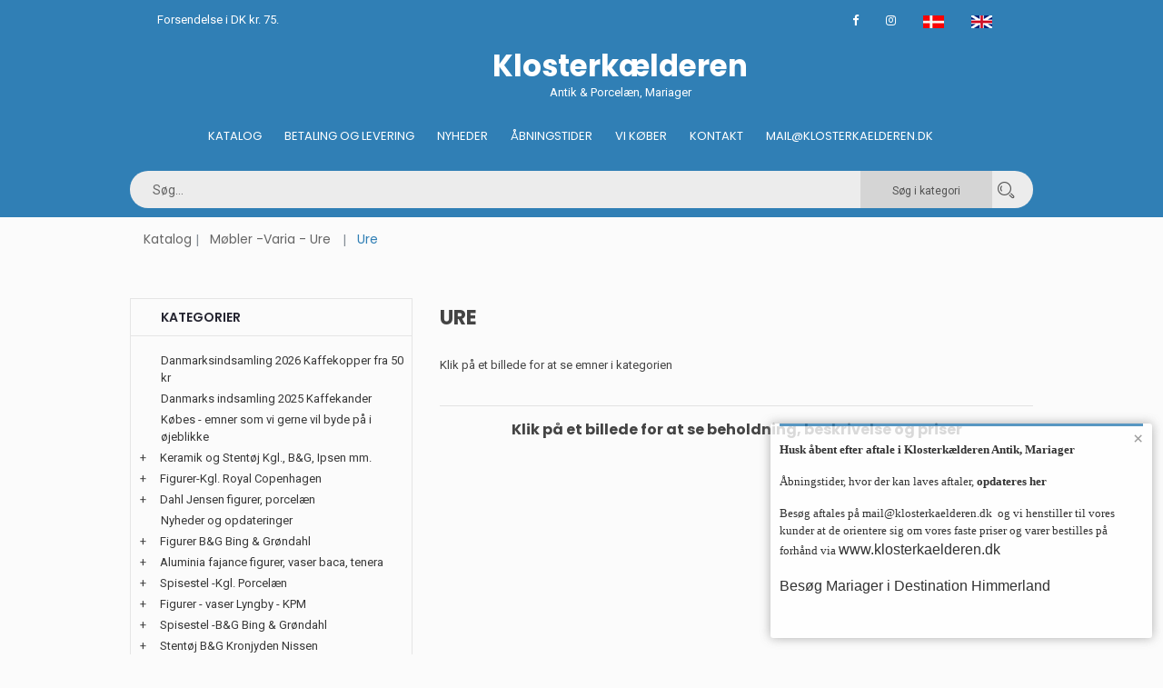

--- FILE ---
content_type: text/html
request_url: https://jamerantik.dk/katindex.asp?kukat=2381
body_size: 66017
content:

<!doctype html>
<html class="no-js" lang="da">
    <head>
        <meta charset="iso-8859-1">
        <meta http-equiv="x-ua-compatible" content="ie=edge">
        <title>Klosterkælderen Antik & Porcelæn, Mariager - Møbler -Varia - Ure => Ure</title>
		<meta http-equiv="content-language" content="da">
		<meta name="title" content="Ure">
		<meta name="description" content="Ure">
		<meta name="keywords" content="Spisestel-kgl. Porcelæn, Aluminia Figurer, Vaser, Kgl. Porcelæn, skåle, Smykker, Sølv Bestik og Korpus, Bing & Grøndahl, Sølvplet og Stålbestik, Juleting & sager, Varia, Porcelæn, antik">
        <meta name="viewport" content="width=device-width, initial-scale=1">
		<meta name="format-detection" content="telephone=no">
        <!-- Favicon -->
        <link rel="shortcut icon" type="image/x-icon" href="assets/img/favicon.png">	
		 <!-- Facebook Open Graph -->		
		
		<meta property="og:title" content="Klosterkælderen Antik & Porcelæn, Mariager - Møbler -Varia - Ure => Ure" />
		<meta property="og:description" content="Ure" />
		<meta property="og:type" content="website" />
		<meta property="og:image:width" content="729" />
		<meta property="og:image:height" content="383" />
		<meta property="og:image"  content="https://www.antikvitet.net/klosterkaelderen/assets/img/kloster.jpg">
		<meta property="og:url" content="https://jamerantik.dk/katindex.asp?kukat=2381">			
				
		<!-- all css here -->
        <link rel="stylesheet" href="assets/css/bootstrap.min.css">
        <link rel="stylesheet" href="assets/css/owl.carousel.min.css">
        <link rel="stylesheet" href="assets/css/font-awesome.min.css">
        <link rel="stylesheet" href="assets/css/ie7.css">
        <link rel="stylesheet" href="assets/css/meanmenu.css">
        <link rel="stylesheet" href="assets/css/animate.css">
        <link rel="stylesheet" href="assets/css/bundle.css">
        <link rel="stylesheet" href="assets/css/style.css">
		<link rel="stylesheet" href="assets/css/kurvstyle.css">
        <link rel="stylesheet" href="assets/css/responsive.css">	
        <script src="assets/js/vendor/modernizr-3.5.0.min.js"></script>
		
<!-- Global site tag (gtag.js) - Google Analytics -->
<script async src="https://www.googletagmanager.com/gtag/js?id=UA-153585458-1"></script>
<script>
  window.dataLayer = window.dataLayer || [];
  function gtag(){dataLayer.push(arguments);}
  gtag('js', new Date());

  gtag('config', 'UA-153585458-1');
</script>


    </head>
    <body>
        <!--[if lte IE 9]>
            <p class="browserupgrade">You are using an <strong>outdated</strong> browser. Please <a href="https://browsehappy.com/">upgrade your browser</a> to improve your experience and security.</p>
        <![endif]-->
	    
        <!-- Header Area Start -->
        <header class="header-two-area">
		   <div class="container">
                <div class="header-top pl-30 pr-30">
                    <div class="row">
                        <div class="col-md-4">
                            <span class="welcome-text">Forsendelse i DK kr. 75.</span>
                        </div>
                        <div class="col-md-8">
                            <div class="header-top-links">
                                <div class="account-wishlist">
								<a target="_blank" href="https://www.facebook.com/klosterkaelderen" target="_blank"><i class="fa fa-facebook"></i></a>
								<a target="_blank" href="https://www.instagram.com/klosterkaelderen.dk/"><i class="fa fa-instagram"></i></a>	
								<a href="/katindex.asp?sprog=45&amp;kukat=2381"><img src="assets/img/icon/dk.jpg" alt="Dansk"></a>
								<a href="/katindex.asp?language=44&amp;kukat=2381"><img src="assets/img/icon/uk.png" alt="English"></a>
                                </div>
                            </div>
                        </div>
                    </div>
                </div>
            </div>
		
            <div class="container mobile-container">
                <div class="row">
                    <div class="col-lg-4 col-md-5  display-none">	

                    </div> 
					<div class="col-lg-5 col-md-5 pt-10 pb-10 light-text">		
						   <center> <a href="default.asp"><h1>Klosterkælderen</h1></a>
						   Antik & Porcelæn, Mariager</center>
					</div>	
					   <div class="col-lg-4 col-md-5  display-none ">			
                     
                    </div> 
					
					 <!-- Menu start - desktop view -->
					<div class="col-lg-12 col-md-3 d-none d-md-block d-lg-block d-xl-block ">
                        <div class="main-menu display-none ">
                           <nav class="navbar navbar-center" >
                                <ul>
                                    <li><a href="default.asp">Katalog</a></li>
									<li><a href="kobonline.asp">Betaling og Levering</a></li>
									<li><a href="nyheder.asp?kukat=9659">Nyheder</a></li>
									<li><a href="besog.asp">Åbningstider</a></li>
									<li><a href="vikober.asp?kukat=5978">Vi køber</a></li>
                                    <li><a title="Kontakt" href="kontakt.asp">Kontakt</a></li>
									<li><a href="mailto:mail@klosterkaelderen.dk">Mail@klosterkaelderen.dk</a></li>
                                </ul>
                            </nav>
                        </div>
                    </div>
					
					 <!-- Menu start - desktop view ved scroll -->
					<div class="header-two-area col-lg-12 header-sticky">
					<div class="container mobile-container">
					<div class="row">
						<div class="col-lg-12 searchpadding">
							<form action="sog.asp" method="get" class="header-search smallersearch">								
								
								<input type=hidden name=kukat value="2381">
								<input type="search" name="T2" value="" placeholder="Søg...">
								<button class="cat_search_button" type=submit value="Search in category"> Søg i kategori</button>
								<button type=submit value="Search in all"  name="searchall"><i class="icon icon-Search"></i></button>
											
														
							  </form>
								 <!--collapse menu -->												
					
					<nav class="navbar navbar-light header-sticky-show">
						<!-- Collapse button -->
						<button class="navbar-toggler toggler-example d-none d-lg-block" type="button" data-toggle="collapse" data-target="#navbarSupportedContent1" aria-controls="navbarSupportedContent1"
							aria-expanded="false" aria-label="Toggle navigation"><span class="dark-blue-text"><i class="fa fa-bars fa-1x"></i></span></button>

						<!-- Collapsible content -->
						<div class="collapse navbar-collapse" id="navbarSupportedContent1">

							<!-- Links -->
							<ul class="navbar-nav mr-auto">
								<li class="nav-item active">
									<a class="nav-link" title="Katalog" href="default.asp">Katalog <span class="sr-only">(current)</span></a>
								</li>											
								<li class="nav-item">
									<a class="nav-link" title="Køb online" href="kobonline.asp">Betaling og Levering</a>
								</li>
								<li class="nav-item">
									<a class="nav-link" title="Nyheder" href="nyheder.asp?kukat=9659">Nyheder</a>
								</li>
								<li class="nav-item">
									<a class="nav-link" title="Besøg Klosterkælderen" href="besog.asp">Besøg Klosterkælderen</a>
								</li>
								<li class="nav-item">
									<a class="nav-link" title="Vi køber" href="vikober.asp?kukat=5978">Vi køber</a>
								</li>
								<li class="nav-item">
									<a class="nav-link" title="Kontakt" href="kontakt.asp">Kontakt</a>
								</li>
								<li class="nav-item">
									<a href="mailto:mail@klosterkaelderen.dk">Mail@klosterkaelderen.dk</a>
								</li>
							</ul>
							<!-- Links -->		
						</div>
						<!-- Collapsible content -->
					</nav>
					<!--/.Navbar-->										 
								</div>	
							</div>
						</div>
					</div>					
			</div>

                <!-- Mobil Menu Start -->
                <div class="mobile-menu-area row">
                    <div class="mobile-menu">
                        <nav id="mobile-menu-active">
                            <ul class="menu-overflow">
                                <li><a title="Katalog" href="default.asp">Katalog</a></li>
								<li><a title="Køb online" href="kobonline.asp">Betaling og Levering</a></li>
								<li><a title="nyheder" href="nyheder.asp?kukat=9659">Nyheder</a></li>                              
								 <li><a title="Besøg Klosterkælderen" href="besog.asp">Åbningstider</a></li>
								 <li><a title="vikober" href="vikober.asp?kukat=5978">Vi køber</a></li>
                                 <li><a title="Kontakt" href="kontakt.asp">Kontakt</a></li>
								 <li><a href="mailto:mail@klosterkaelderen.dk">Mail@klosterkaelderen.dk</a></li>
                            </ul>
                        </nav>							
                    </div>
                </div>
                <!-- Mobil Menu End -->
            </div>
        </header>
        <!-- Header Area Start -->		
        <!-- Breadcrumb Area Start -->
		<div class="container">
			<div class="breadcrumb-area bg-dark">
				<div class="container">
					<nav aria-label="breadcrumb">
						<ul class="breadcrumb">						
							<li class="breadcrumb-item"><a href="default.asp">Katalog</a></li>
								<li class="breadcrumb-item"><a href="katindex.asp?kukat=2509">Møbler -Varia - Ure</a></li>  
							<li class="breadcrumb-item active" aria-current="page">Ure</li>
						</ul>
					</nav>
				</div>
			</div>
		</div>
        <!-- Breadcrumb Area End -->
        <!-- Shop Area Start -->
        <div class="shop-area pt-40">
            <div class="container">
                <div class="row">
                    <div class="order-xl-2 order-lg-2 col-xl-8 col-lg-8">                      
                        <h1 class="page-title">Ure</h1>  
						Klik på et billede for at se emner i kategorien<br><br>
                        <div class="ht-product-shop tab-content">
                            <div class="tab-pane active show fade text-center" id="grid" role="tabpanel">							
<div class="row">		



</div><hr>
<h3 class="page-title">Klik på et billede for at se beholdning, beskrivelse og priser</h3><br>
<div class="row">
								
                                </div>
                            </div>
                            <div class="tab-pane fade" id="list" role="tabpanel">
							
							
                               
                            </div>
                        </div>     
						
                    </div>
					
					
                    <div class="col-xl-4 col-lg-4">
                        <div class="sidebar-widget widget-style-1" id="widget-parent">
                            <h4>Kategorier</h4>                                                   
                                <div id="category">
                                    <ul><li class='accordion'><a href='katindex.asp?kukat=8881'>Danmarksindsamling 2026 Kaffekopper fra 50 kr</a></li>
</ul><ul><li class='accordion'><a href='katindex.asp?kukat=12912'>Danmarks indsamling 2025 Kaffekander</a></li>
</ul><ul><li class='accordion'><a href='katindex.asp?kukat=5978'>Købes - emner som vi gerne vil byde på i øjeblikke</a></li>
</ul><ul><li class='accordion'><span class='udvid'>+</span><a href='katindex.asp?kukat=2353'>Keramik og Stentøj Kgl., B&G, Ipsen mm.</a></li>
	<ul class='panelmenu'>	<li class='accordion'><a href='katindex.asp?kukat=8940'>Agnethe Jørgensen B&G</a></li>
 		<li class='accordion'><a href='katindex.asp?kukat=4962'>Arne Ingdam IJ Keramik og Stentøj</a></li>
 		<li class='accordion'><a href='katindex.asp?kukat=8475'>B&G Karl Otto Johansen</a></li>
 		<li class='accordion'><a href='katindex.asp?kukat=11545'>B&G Sten Lykke Madsen</a></li>
 		<li class='accordion'><a href='katindex.asp?kukat=2354'>B&G Stentøj og Keramik Design</a></li>
 		<li class='accordion'><a href='katindex.asp?kukat=5707'>B&G, DJ Royal Copenhagen Copenhagen Craquelé</a></li>
 		<li class='accordion'><a href='katindex.asp?kukat=5669'>Bjørn Wiinblad Nymølle - Rosenthal</a></li>
 		<li class='accordion'><a href='katindex.asp?kukat=7674'>Blanc de Chine Royal Copenhagen & B&G</a></li>
 		<li class='accordion'><a href='katindex.asp?kukat=6430'>Conny Walther Keramik</a></li>
 		<li class='accordion'><a href='katindex.asp?kukat=9384'>Gustavsberg Sverige Keramik</a></li>
 		<li class='accordion'><a href='katindex.asp?kukat=4342'>Ipsens Enke</a></li>
 		<li class='accordion'><a href='katindex.asp?kukat=5291'>Johannes Hedegaard & Helge Christoffersen</a></li>
 		<li class='accordion'><a href='katindex.asp?kukat=2357'>Kgl. Stentøj og Keramik Royal Copenhagen</a></li>
 		<li class='accordion'><a href='katindex.asp?kukat=6443'>Kgl. Stentøjsfigurer</a></li>
 		<li class='accordion'><a href='katindex.asp?kukat=8023'>Knabstrup keramik</a></li>
 		<li class='accordion'><a href='katindex.asp?kukat=6562'>Knud Basse Figurer</a></li>
 		<li class='accordion'><a href='katindex.asp?kukat=5703'>L. Hjorth Keramik Bornholm</a></li>
 		<li class='accordion'><a href='katindex.asp?kukat=8631'>Mat Porcelæn Aluminia</a></li>
 		<li class='accordion'><a href='katindex.asp?kukat=2384'>Skandinavisk Keramik</a></li>
 		<li class='accordion'><a href='katindex.asp?kukat=6559'>Søholm Bornholmsk Keramik</a></li>
 		<li class='accordion'><a href='katindex.asp?kukat=2998'>X Ej på lager Skandinavisk keramik og stentøj</a></li>
 		<li class='accordion'><a href='katindex.asp?kukat=12365'>Michael Andersen, Bornholm M.A.& S</a></li>
	</ul></ul><ul><li class='accordion'><span class='udvid'>+</span><a href='katindex.asp?kukat=2334'>Figurer-Kgl. Royal Copenhagen</a></li>
	<ul class='panelmenu'>	<li class='accordion'><a href='katindex.asp?kukat=6461'>Børnefigurer Kgl. Porcelæn</a></li>
 		<li class='accordion'><a href='katindex.asp?kukat=2331'>Royal Copenhagen Kgl. Figurer</a></li>
 		<li class='accordion'><a href='katindex.asp?kukat=3513'>Kongelige dyrefigurer</a></li>
 		<li class='accordion'><a href='katindex.asp?kukat=3539'>Kgl. Overglasur figurer Juliane Marie</a></li>
 		<li class='accordion'><a href='katindex.asp?kukat=4433'>Kongelige fuglefigurer Royal Copenhagen</a></li>
 		<li class='accordion'><a href='katindex.asp?kukat=4434'>Kgl. Hundefigurer fra Royal Copenhagen</a></li>
 		<li class='accordion'><a href='katindex.asp?kukat=4454'>Faune fra Royal Copenhagen</a></li>
 		<li class='accordion'><a href='katindex.asp?kukat=4742'>Figurer af Christian Thomsen</a></li>
 		<li class='accordion'><a href='katindex.asp?kukat=6459'>Kattefigurer Porcelæn & Stentøj</a></li>
 		<li class='accordion'><a href='katindex.asp?kukat=6460'>Kgl. Bjørne og Isbjørne</a></li>
 		<li class='accordion'><a href='katindex.asp?kukat=6257'>Aluminia Børnehjælpsfigurer</a></li>
 		<li class='accordion'><a href='katindex.asp?kukat=6443'>Kgl. Stentøjsfigurer</a></li>
 		<li class='accordion'><a href='katindex.asp?kukat=2348'>Aluminia Fajance Figurer</a></li>
 		<li class='accordion'><a href='katindex.asp?kukat=6462'>Georg Thylstrup og Bode Willumsen</a></li>
 		<li class='accordion'><a href='katindex.asp?kukat=6571'>Fisk og havdyr Royal Copenhagen</a></li>
 		<li class='accordion'><a href='katindex.asp?kukat=6755'>Årsfigurer: Vinter, Snemænd, Juletræer mm</a></li>
 		<li class='accordion'><a href='katindex.asp?kukat=2427'>Ej på lager Kgl. figurer - Bliv skrevet op</a></li>
 		<li class='accordion'><a href='katindex.asp?kukat=7552'>Thorvaldsen Biscuit B&G og Kgl. Ipsen mm</a></li>
 		<li class='accordion'><a href='katindex.asp?kukat=12053'>Pia Langelund Royal Copenhagen</a></li>
	</ul></ul><ul><li class='accordion'><span class='udvid'>+</span><a href='katindex.asp?kukat=3537'>Dahl Jensen figurer, porcelæn</a></li>
	<ul class='panelmenu'>	<li class='accordion'><a href='katindex.asp?kukat=2333'>Dahl Jensen Figurer</a></li>
 		<li class='accordion'><a href='katindex.asp?kukat=5448'>Dahl Jensen dyrefigurer</a></li>
 		<li class='accordion'><a href='katindex.asp?kukat=5449'>Dahl Jensen Fuglefigurer</a></li>
 		<li class='accordion'><a href='katindex.asp?kukat=5450'>Dahl Jensen Hundefigurer</a></li>
 		<li class='accordion'><a href='katindex.asp?kukat=3016'>Ej på lager Dahl Jensen Figurer - bliv skrevet op!</a></li>
 		<li class='accordion'><a href='katindex.asp?kukat=6572'>Fisk og havdyr Dahl Jensen</a></li>
	</ul></ul><ul><li class='accordion'><a href='katindex.asp?kukat=9659'>Nyheder og opdateringer</a></li>
</ul><ul><li class='accordion'><span class='udvid'>+</span><a href='katindex.asp?kukat=3538'>Figurer B&G Bing & Grøndahl</a></li>
	<ul class='panelmenu'>	<li class='accordion'><a href='katindex.asp?kukat=5458'>B&G Børnefigurer</a></li>
 		<li class='accordion'><a href='katindex.asp?kukat=2332'>Bing og Grøndahl B&G Figurer</a></li>
 		<li class='accordion'><a href='katindex.asp?kukat=3536'>B&G Dyrefigurer Bing & Grøndahl</a></li>
 		<li class='accordion'><a href='katindex.asp?kukat=3543'>B&G Overglasur figurer</a></li>
 		<li class='accordion'><a href='katindex.asp?kukat=4423'>Bing & Grøndahl Fuglefigurer</a></li>
 		<li class='accordion'><a href='katindex.asp?kukat=5188'>Håndværkerfigurer, professionsfigurer</a></li>
 		<li class='accordion'><a href='katindex.asp?kukat=5460'>B&G Hundefigurer</a></li>
 		<li class='accordion'><a href='katindex.asp?kukat=5459'>B&G Hvide figurer Blanc De Chine</a></li>
 		<li class='accordion'><a href='katindex.asp?kukat=6570'>Fiske- og havdyr B&G</a></li>
 		<li class='accordion'><a href='katindex.asp?kukat=7575'>B&G Armand Peterson Mat porcelæn</a></li>
 		<li class='accordion'><a href='katindex.asp?kukat=3020'>Ej på lager B&G figurer - bliv skrevet op !</a></li>
 		<li class='accordion'><a href='katindex.asp?kukat=8475'>B&G Karl Otto Johansen</a></li>
 		<li class='accordion'><a href='katindex.asp?kukat=9316'>Victor, Victoria og Theo Årsfigurer B&G</a></li>
 		<li class='accordion'><a href='katindex.asp?kukat=7552'>Thorvaldsen Biscuit B&G og Kgl. Ipsen mm</a></li>
 		<li class='accordion'><a href='katindex.asp?kukat=6459'>Kattefigurer Porcelæn & Stentøj</a></li>
	</ul></ul><ul><li class='accordion'><span class='udvid'>+</span><a href='katindex.asp?kukat=5805'>Aluminia fajance figurer, vaser baca, tenera</a></li>
	<ul class='panelmenu'>	<li class='accordion'><a href='katindex.asp?kukat=6257'>Aluminia Børnehjælpsfigurer</a></li>
 		<li class='accordion'><a href='katindex.asp?kukat=2348'>Aluminia Fajance Figurer</a></li>
 		<li class='accordion'><a href='katindex.asp?kukat=4383'>Aluminia Kunstfajance BACA</a></li>
 		<li class='accordion'><a href='katindex.asp?kukat=4382'>Aluminia Kunstfajance TENERA</a></li>
 		<li class='accordion'><a href='katindex.asp?kukat=5292'>Aluminia Marselis, Solbjerg og Bremerholm</a></li>
 		<li class='accordion'><a href='katindex.asp?kukat=3291'>Aluminia platter,  juleplatter og relieffer</a></li>
 		<li class='accordion'><a href='katindex.asp?kukat=6338'>Columbine Aluminia</a></li>
 		<li class='accordion'><a href='katindex.asp?kukat=7325'>Diana Nils Thorsson</a></li>
 		<li class='accordion'><a href='katindex.asp?kukat=8631'>Mat Porcelæn Aluminia</a></li>
 		<li class='accordion'><a href='katindex.asp?kukat=8499'>Weiss - Malmer  Trina - Siena</a></li>
 		<li class='accordion'><a href='katindex.asp?kukat=5806'>X Ej på lager Aluminia Fajance</a></li>
 		<li class='accordion'><a href='katindex.asp?kukat=10562'>Små & Store Årskrus Fajance</a></li>
 		<li class='accordion'><a href='katindex.asp?kukat=6659'>Aluminia Børnehjælpsdags platter</a></li>
 		<li class='accordion'><a href='katindex.asp?kukat=11946'>Celeste - Ellen Malmer</a></li>
	</ul></ul><ul><li class='accordion'><span class='udvid'>+</span><a href='katindex.asp?kukat=2335'>Spisestel -Kgl. Porcelæn</a></li>
	<ul class='panelmenu'>	<li class='accordion'><a href='katindex.asp?kukat=9056'>Art Nouveau Royal Copenhagen stel</a></li>
 		<li class='accordion'><a href='katindex.asp?kukat=2343'>Blå Blomst Flettet dek. nr. 10</a></li>
 		<li class='accordion'><a href='katindex.asp?kukat=2342'>Blå Blomst Kantet dek. nr 10</a></li>
 		<li class='accordion'><a href='katindex.asp?kukat=2341'>Blå Blomst Svejfet dek. nr 10</a></li>
 		<li class='accordion'><a href='katindex.asp?kukat=8302'>Blå Blomsterranke #2517 Royal Copenhagen</a></li>
 		<li class='accordion'><a href='katindex.asp?kukat=5285'>Blå Buket  #45 Royal Copenhagen</a></li>
 		<li class='accordion'><a href='katindex.asp?kukat=5714'>Blå Fasan Fajance Royal Copenhagen</a></li>
 		<li class='accordion'><a href='katindex.asp?kukat=5289'>Blåkant - 4 All Seasons, Grethe Meyer</a></li>
 		<li class='accordion'><a href='katindex.asp?kukat=8880'>Broager #1236 Royal Copenhagen</a></li>
 		<li class='accordion'><a href='katindex.asp?kukat=6561'>Capella Gertrud Vasegaard</a></li>
 		<li class='accordion'><a href='katindex.asp?kukat=2351'>Dagmar 988 Kgl. Spise- og kaffestel</a></li>
 		<li class='accordion'><a href='katindex.asp?kukat=5284'>Domino, Brun Royal Copenhagen</a></li>
 		<li class='accordion'><a href='katindex.asp?kukat=9749'>Domino, Hvid Royal Copenhagen</a></li>
 		<li class='accordion'><a href='katindex.asp?kukat=8414'>Elements Blå og Multifarvet Royal Copenhagen</a></li>
 		<li class='accordion'><a href='katindex.asp?kukat=5819'>Ermelund 790 Kgl. Spise- og kaffestel</a></li>
 		<li class='accordion'><a href='katindex.asp?kukat=5283'>Fairytale - Eventyr - grå og terracotta Kgl.</a></li>
 		<li class='accordion'><a href='katindex.asp?kukat=11534'>Fensmark 1010 Kgl. Porcelæn</a></li>
 		<li class='accordion'><a href='katindex.asp?kukat=5813'>Fiskeservice B&G og Kgl.</a></li>
 		<li class='accordion'><a href='katindex.asp?kukat=2350'>Flora Danica dek. nr  20 Royal Copenhagen</a></li>
 		<li class='accordion'><a href='katindex.asp?kukat=2429'>Frijsenborg 910 Kgl. Spise- og Kaffestel</a></li>
 		<li class='accordion'><a href='katindex.asp?kukat=2405'>Gemina Gertrud Vasegaard</a></li>
 		<li class='accordion'><a href='katindex.asp?kukat=6003'>Gemma - Gertrud Vasegaard</a></li>
 		<li class='accordion'><a href='katindex.asp?kukat=6790'>Georgiana Kgl. Riflet stel</a></li>
 		<li class='accordion'><a href='katindex.asp?kukat=6451'>Golden Summer Kgl. Gylden Sommer</a></li>
 		<li class='accordion'><a href='katindex.asp?kukat=8633'>Grøn Melodi #1513 (Kgl.)</a></li>
 		<li class='accordion'><a href='katindex.asp?kukat=8943'>Guldhornene Royal Copenhagen Thorkild Olsen</a></li>
 		<li class='accordion'><a href='katindex.asp?kukat=7570'>Guldkurv 595 Royal Copenhagen</a></li>
 		<li class='accordion'><a href='katindex.asp?kukat=2430'>Henriette - Strøblomst Kgl. Stel. nr 444 448</a></li>
 		<li class='accordion'><a href='katindex.asp?kukat=7560'>Hjertegræs #884 Royal Copenhagen</a></li>
 		<li class='accordion'><a href='katindex.asp?kukat=6122'>Hvedekorn - Thorkild Olsen</a></li>
 		<li class='accordion'><a href='katindex.asp?kukat=11784'>Hvid Riflet</a></li>
 		<li class='accordion'><a href='katindex.asp?kukat=10997'>Hvid Vild Rose Royal Copenhagen</a></li>
 		<li class='accordion'><a href='katindex.asp?kukat=6004'>Hvidpot, Grethe Meyer</a></li>
 		<li class='accordion'><a href='katindex.asp?kukat=5856'>Ildpot Grethe Meyer Design</a></li>
 		<li class='accordion'><a href='katindex.asp?kukat=6361'>Indigo</a></li>
 		<li class='accordion'><a href='katindex.asp?kukat=6560'>Juliane Marie Blå Blomst</a></li>
 		<li class='accordion'><a href='katindex.asp?kukat=11055'>Jægersborg 792 Kgl.</a></li>
 		<li class='accordion'><a href='katindex.asp?kukat=5287'>Konkylie ARJE GRIEJST -Triton Kgl. Spisestel</a></li>
 		<li class='accordion'><a href='katindex.asp?kukat=5288'>Liselund (Diana Holstein) Kgl. Spise- og kaffestel</a></li>
 		<li class='accordion'><a href='katindex.asp?kukat=5817'>Liselund (Gl) #947 Kløverblomst med guld (Creme)</a></li>
 		<li class='accordion'><a href='katindex.asp?kukat=6847'>Magnolia - Grå - Royal Copenhagen</a></li>
 		<li class='accordion'><a href='katindex.asp?kukat=6778'>Magnolia Classic og Hvid</a></li>
 		<li class='accordion'><a href='katindex.asp?kukat=5742'>Magnolia, Blå Kgl. Spise- og kaffestel</a></li>
 		<li class='accordion'><a href='katindex.asp?kukat=8141'>Mega Musselmalet Royal Copenhagen,</a></li>
 		<li class='accordion'><a href='katindex.asp?kukat=8028'>Musica Monica Ritterband Royal Copenhagen</a></li>
 		<li class='accordion'><a href='katindex.asp?kukat=2385'>Musselmalet Alm Riflet dek. nr. 1</a></li>
 		<li class='accordion'><a href='katindex.asp?kukat=2386'>Musselmalet Halvblonde dek. nr. 1</a></li>
 		<li class='accordion'><a href='katindex.asp?kukat=2387'>Musselmalet Helblonde</a></li>
 		<li class='accordion'><a href='katindex.asp?kukat=5857'>Musselmalet hotel - jernporcelæn B&G Kgl.</a></li>
 		<li class='accordion'><a href='katindex.asp?kukat=6555'>Noblesse Royal Copenhagen</a></li>
 		<li class='accordion'><a href='katindex.asp?kukat=6731'>Ole Kgl. Porcelæn Design Ole Jensen</a></li>
 		<li class='accordion'><a href='katindex.asp?kukat=8632'>Palace - Palads 1535 - 1536 Royal Copenhagen</a></li>
 		<li class='accordion'><a href='katindex.asp?kukat=8142'>Palmette Blå Musselmalet Royal Copenhagen</a></li>
 		<li class='accordion'><a href='katindex.asp?kukat=8039'>Patella Magnus L. Stephensen Royal Copenhagen</a></li>
 		<li class='accordion'><a href='katindex.asp?kukat=10629'>Primavera Thorkild Olsen Royal Copenhagen</a></li>
 		<li class='accordion'><a href='katindex.asp?kukat=6410'>Princesse Kgl. Dek. 111 Hvidt porcelæn</a></li>
 		<li class='accordion'><a href='katindex.asp?kukat=12419'>Purpur blomst flettet & kantet</a></li>
 		<li class='accordion'><a href='katindex.asp?kukat=7144'>Reservedele - extra låg underdele mm</a></li>
 		<li class='accordion'><a href='katindex.asp?kukat=8026'>Rimmon #46 Johannes Hedegaard Royal Copenhagen</a></li>
 		<li class='accordion'><a href='katindex.asp?kukat=11067'>Rokoko Kaffestel med motiver på Kgl. Porcelæn</a></li>
 		<li class='accordion'><a href='katindex.asp?kukat=10966'>Rød Iris Royal Copenhagen</a></li>
 		<li class='accordion'><a href='katindex.asp?kukat=6846'>Rødtop porcelæn - Grethe Meyer</a></li>
 		<li class='accordion'><a href='katindex.asp?kukat=2426'>Saksisk Blomst Kgl. Stel nr 4, 387 & 493</a></li>
 		<li class='accordion'><a href='katindex.asp?kukat=5286'>Salto Kgl. Spisestel</a></li>
 		<li class='accordion'><a href='katindex.asp?kukat=7060'>Sirius Alev Siesbye Blåt og hvidt Royal Copenhagen</a></li>
 		<li class='accordion'><a href='katindex.asp?kukat=5816'>Skærsommer Nats Drøm Marguritte Kgl.</a></li>
 		<li class='accordion'><a href='katindex.asp?kukat=10395'>Stjerneriflet Jul Kgl Julestel</a></li>
 		<li class='accordion'><a href='katindex.asp?kukat=8458'>Strøblomst Kgl. - Let Henriette # 482</a></li>
 		<li class='accordion'><a href='katindex.asp?kukat=11353'>Svejfet # 788 Royal Copenhagen beige  kant</a></li>
 		<li class='accordion'><a href='katindex.asp?kukat=8020'>Svejfet #878 cremefarvet stel med guldkant Kgl.</a></li>
 		<li class='accordion'><a href='katindex.asp?kukat=10536'>Svejfet Grønt # 952 Kgl.</a></li>
 		<li class='accordion'><a href='katindex.asp?kukat=8622'>Tradition 1275 Hvid halvblonde med guldkant</a></li>
 		<li class='accordion'><a href='katindex.asp?kukat=5855'>Trankebar - Skibsstellet</a></li>
 		<li class='accordion'><a href='katindex.asp?kukat=2347'>Trankebar Aluminia Spise - og Kaffestel</a></li>
 		<li class='accordion'><a href='katindex.asp?kukat=7612'>Trankebar, brun #45 Royal Copenhagen fajance</a></li>
 		<li class='accordion'><a href='katindex.asp?kukat=6332'>Ursula - Royal Copenhagen fajance</a></li>
 		<li class='accordion'><a href='katindex.asp?kukat=6914'>Vifte med guld. Viftestellet # 414</a></li>
 		<li class='accordion'><a href='katindex.asp?kukat=4291'>Viftestellet  Blå,  KGl. 1212</a></li>
 		<li class='accordion'><a href='katindex.asp?kukat=9991'>Viftestellet, Hvid Vifte Kgl.</a></li>
 		<li class='accordion'><a href='katindex.asp?kukat=2595'>X Ej på lager Kongeligt porcelæn</a></li>
 		<li class='accordion'><a href='katindex.asp?kukat=5821'>Årstiderne - 4 all Seasons, Rød, Grøn & Gul</a></li>
	</ul></ul><ul><li class='accordion'><span class='udvid'>+</span><a href='katindex.asp?kukat=2339'>Figurer - vaser Lyngby - KPM</a></li>
	<ul class='panelmenu'>	<li class='accordion'><a href='katindex.asp?kukat=6628'>Hundefigurer - Lyngby</a></li>
 		<li class='accordion'><a href='katindex.asp?kukat=7035'>Ej på lager Lyngby Figurer</a></li>
 		<li class='accordion'><a href='katindex.asp?kukat=7034'>Lyngby Fugle</a></li>
	</ul></ul><ul><li class='accordion'><span class='udvid'>+</span><a href='katindex.asp?kukat=2340'>Spisestel -B&G Bing & Grøndahl</a></li>
	<ul class='panelmenu'>	<li class='accordion'><a href='katindex.asp?kukat=9320'>Absalon B&G</a></li>
 		<li class='accordion'><a href='katindex.asp?kukat=8785'>Aladdin B&G Creme med platin</a></li>
 		<li class='accordion'><a href='katindex.asp?kukat=11518'>Apollo B&G</a></li>
 		<li class='accordion'><a href='katindex.asp?kukat=10553'>Balder B&G Hyben</a></li>
 		<li class='accordion'><a href='katindex.asp?kukat=2362'>Ballerina B&G med guldkant</a></li>
 		<li class='accordion'><a href='katindex.asp?kukat=10330'>Ballerina UDEN guldkant B&G</a></li>
 		<li class='accordion'><a href='katindex.asp?kukat=8304'>Bernadotte Hvid form 674 B&G</a></li>
 		<li class='accordion'><a href='katindex.asp?kukat=7909'>Blå Anemone  B&G Spise- og Kaffestel</a></li>
 		<li class='accordion'><a href='katindex.asp?kukat=8224'>Blå Henning Koppel B&G</a></li>
 		<li class='accordion'><a href='katindex.asp?kukat=5808'>Blå Tone B&G, Musling, Glat & Hotel</a></li>
 		<li class='accordion'><a href='katindex.asp?kukat=2359'>Blåmalet, B&G Musselmalet traditonel</a></li>
 		<li class='accordion'><a href='katindex.asp?kukat=5859'>Blåmalet, Riflet B&G Musselmalet</a></li>
 		<li class='accordion'><a href='katindex.asp?kukat=8919'>Casablanca B&G</a></li>
 		<li class='accordion'><a href='katindex.asp?kukat=9655'>Chrysantemum B&G</a></li>
 		<li class='accordion'><a href='katindex.asp?kukat=6050'>Columbia B&G Stentøjsstel</a></li>
 		<li class='accordion'><a href='katindex.asp?kukat=8234'>Convalla B&G Liljekonval</a></li>
 		<li class='accordion'><a href='katindex.asp?kukat=6047'>Coppelia & Camelia B&G Stentøjstel</a></li>
 		<li class='accordion'><a href='katindex.asp?kukat=6037'>Cordial, Grå Quistgaard B&G Kronjyden</a></li>
 		<li class='accordion'><a href='katindex.asp?kukat=8195'>Cumulus Bing & Grøndahl</a></li>
 		<li class='accordion'><a href='katindex.asp?kukat=5336'>Danmarksstellet B&G</a></li>
 		<li class='accordion'><a href='katindex.asp?kukat=5815'>Delfi Blå B&G Spise- og kaffestel</a></li>
 		<li class='accordion'><a href='katindex.asp?kukat=2358'>Demeter Blå Kornblomst B&G</a></li>
 		<li class='accordion'><a href='katindex.asp?kukat=6549'>Dickens B&G Sommerfugl med halvblonde</a></li>
 		<li class='accordion'><a href='katindex.asp?kukat=8827'>Edith Sonne Blå og Brun Bing & Grøndahl</a></li>
 		<li class='accordion'><a href='katindex.asp?kukat=7908'>EGEN B&G Hotelporcelæn med egetræ</a></li>
 		<li class='accordion'><a href='katindex.asp?kukat=5443'>Elegance, Hvid & Creme B&G</a></li>
 		<li class='accordion'><a href='katindex.asp?kukat=7244'>Elsa Bing & Grøndahl Else</a></li>
 		<li class='accordion'><a href='katindex.asp?kukat=2345'>Empire B&G</a></li>
 		<li class='accordion'><a href='katindex.asp?kukat=2344'>Erantis B&G Spise- og kaffestel</a></li>
 		<li class='accordion'><a href='katindex.asp?kukat=8451'>Eremitage Bing & Grøndahl Hvidtjørn</a></li>
 		<li class='accordion'><a href='katindex.asp?kukat=5813'>Fiskeservice B&G og Kgl.</a></li>
 		<li class='accordion'><a href='katindex.asp?kukat=11039'>Fleur, Blå B&G</a></li>
 		<li class='accordion'><a href='katindex.asp?kukat=2372'>Fleur, Rosa, Pink B&G</a></li>
 		<li class='accordion'><a href='katindex.asp?kukat=11390'>Frigga B&G</a></li>
 		<li class='accordion'><a href='katindex.asp?kukat=7568'>Grønlandske motiver Bing & Grøndahl</a></li>
 		<li class='accordion'><a href='katindex.asp?kukat=5801'>Gulnare Bing & Grøndahl Spisestel</a></li>
 		<li class='accordion'><a href='katindex.asp?kukat=6658'>Gylden Sol B&G Bernadotte</a></li>
 		<li class='accordion'><a href='katindex.asp?kukat=5861'>Hank B&G Hvidt spisestel</a></li>
 		<li class='accordion'><a href='katindex.asp?kukat=2370'>Hartmann, hvidt porcelæn dobbelt guldkant B&G</a></li>
 		<li class='accordion'><a href='katindex.asp?kukat=7891'>Hasselnød B&G</a></li>
 		<li class='accordion'><a href='katindex.asp?kukat=2369'>Heimdal Jasmin B&G spise- og kaffestel</a></li>
 		<li class='accordion'><a href='katindex.asp?kukat=8990'>Hostrup B&G</a></li>
 		<li class='accordion'><a href='katindex.asp?kukat=2376'>Jubilæumsstellet B&G steldele</a></li>
 		<li class='accordion'><a href='katindex.asp?kukat=2377'>Julerosen B&G</a></li>
 		<li class='accordion'><a href='katindex.asp?kukat=5860'>Kipling B&G Sommerfugl med guldkant</a></li>
 		<li class='accordion'><a href='katindex.asp?kukat=5807'>Klitrose B&G</a></li>
 		<li class='accordion'><a href='katindex.asp?kukat=8382'>Komet B&G Koppel</a></li>
 		<li class='accordion'><a href='katindex.asp?kukat=2368'>Koppel, hvid, Henning Koppel B&G</a></li>
 		<li class='accordion'><a href='katindex.asp?kukat=6732'>Korinth B&G Spise- og Kaffestel</a></li>
 		<li class='accordion'><a href='katindex.asp?kukat=4664'>Kronberg B&G porcelæn</a></li>
 		<li class='accordion'><a href='katindex.asp?kukat=12656'>Leda B&G</a></li>
 		<li class='accordion'><a href='katindex.asp?kukat=8100'>Luna Bing & Grøndahl</a></li>
 		<li class='accordion'><a href='katindex.asp?kukat=2364'>Løvfald B&G</a></li>
 		<li class='accordion'><a href='katindex.asp?kukat=5308'>Magnussen og Bonfils B&G Køkkenserie</a></li>
 		<li class='accordion'><a href='katindex.asp?kukat=9657'>Marstrand B&G</a></li>
 		<li class='accordion'><a href='katindex.asp?kukat=2366'>Menuet B&G spisestel</a></li>
 		<li class='accordion'><a href='katindex.asp?kukat=5862'>Mexico B&G Stentøj</a></li>
 		<li class='accordion'><a href='katindex.asp?kukat=11996'>Mimer B&G Edelweis blomst</a></li>
 		<li class='accordion'><a href='katindex.asp?kukat=5857'>Musselmalet hotel - jernporcelæn B&G Kgl.</a></li>
 		<li class='accordion'><a href='katindex.asp?kukat=2662'>Mågestel B&G  - (uden guld)</a></li>
 		<li class='accordion'><a href='katindex.asp?kukat=2352'>Mågestel Guldkant! B&G</a></li>
 		<li class='accordion'><a href='katindex.asp?kukat=11071'>Njal B&G Forårsblomster cremefarvet</a></li>
 		<li class='accordion'><a href='katindex.asp?kukat=6997'>Norgesstellet B&G</a></li>
 		<li class='accordion'><a href='katindex.asp?kukat=11004'>Norma B&G (Bernadotte)</a></li>
 		<li class='accordion'><a href='katindex.asp?kukat=2374'>Offenbach B&G</a></li>
 		<li class='accordion'><a href='katindex.asp?kukat=11407'>Olympia Grøn B&G mønster med streger</a></li>
 		<li class='accordion'><a href='katindex.asp?kukat=11511'>Orkide Blå B&G</a></li>
 		<li class='accordion'><a href='katindex.asp?kukat=5800'>Orkide Grå B&G Spisestel</a></li>
 		<li class='accordion'><a href='katindex.asp?kukat=6667'>Palet, Farvet, Cordial Quistgaard</a></li>
 		<li class='accordion'><a href='katindex.asp?kukat=8840'>Paris Bing & Grøndahl</a></li>
 		<li class='accordion'><a href='katindex.asp?kukat=6044'>Peru B&G Stoneware</a></li>
 		<li class='accordion'><a href='katindex.asp?kukat=7610'>Prinsesse Margrethe B&G æbleblomst</a></li>
 		<li class='accordion'><a href='katindex.asp?kukat=8603'>Prisme - Anne Grethe Halling Koch</a></li>
 		<li class='accordion'><a href='katindex.asp?kukat=4761'>Relief Nissen Kronjyden B&G Quistgaard IHQ</a></li>
 		<li class='accordion'><a href='katindex.asp?kukat=7144'>Reservedele - extra låg underdele mm</a></li>
 		<li class='accordion'><a href='katindex.asp?kukat=2361'>Roselil B&G Stel</a></li>
 		<li class='accordion'><a href='katindex.asp?kukat=6039'>Rune: Quistgaard B&G Kronjyden Nissen</a></li>
 		<li class='accordion'><a href='katindex.asp?kukat=8637'>Sahara B&G</a></li>
 		<li class='accordion'><a href='katindex.asp?kukat=2365'>Saksisk blomst B&G</a></li>
 		<li class='accordion'><a href='katindex.asp?kukat=11510'>Saksisk Blomst Creme B&G</a></li>
 		<li class='accordion'><a href='katindex.asp?kukat=3597'>Sommerfugl B&G</a></li>
 		<li class='accordion'><a href='katindex.asp?kukat=5814'>Tekander B&G</a></li>
 		<li class='accordion'><a href='katindex.asp?kukat=6049'>TEMA B&G Stentøjsstel</a></li>
 		<li class='accordion'><a href='katindex.asp?kukat=9660'>Thorvaldsen B&G Bisquit og Grønt</a></li>
 		<li class='accordion'><a href='katindex.asp?kukat=6406'>Tivoli Bing & Grøndahl</a></li>
 		<li class='accordion'><a href='katindex.asp?kukat=8903'>Troja Bing & Grøndahl Spisestel</a></li>
 		<li class='accordion'><a href='katindex.asp?kukat=8098'>Vega B&G Sigvard Bernadotte</a></li>
 		<li class='accordion'><a href='katindex.asp?kukat=2367'>Verdi B&G - Kaffe- og spisestel</a></li>
 		<li class='accordion'><a href='katindex.asp?kukat=8436'>Victor Hugo - vild rose B&G</a></li>
 		<li class='accordion'><a href='katindex.asp?kukat=11815'>Wagner B&G</a></li>
 		<li class='accordion'><a href='katindex.asp?kukat=6551'>Wiberg "Tomten" B&G Julestel</a></li>
 		<li class='accordion'><a href='katindex.asp?kukat=3174'>X Ej på lager  B&G Spise- og kaffestel</a></li>
 		<li class='accordion'><a href='katindex.asp?kukat=9947'>Ægir B&G</a></li>
 		<li class='accordion'><a href='katindex.asp?kukat=5802'>Åkjær Bing & Grøndahl Spisestel</a></li>
 		<li class='accordion'><a href='katindex.asp?kukat=6706'>Årestrup B&G</a></li>
	</ul></ul><ul><li class='accordion'><span class='udvid'>+</span><a href='katindex.asp?kukat=2508'>Stentøj B&G Kronjyden Nissen</a></li>
	<ul class='panelmenu'>	<li class='accordion'><a href='katindex.asp?kukat=6045'>Azur Quistgaard Kronjyden Nissen</a></li>
 		<li class='accordion'><a href='katindex.asp?kukat=7830'>Café B&G Hvid & Sort Form 850</a></li>
 		<li class='accordion'><a href='katindex.asp?kukat=6050'>Columbia B&G Stentøjsstel</a></li>
 		<li class='accordion'><a href='katindex.asp?kukat=6887'>Congo Kronjyden, Randers</a></li>
 		<li class='accordion'><a href='katindex.asp?kukat=6047'>Coppelia & Camelia B&G Stentøjstel</a></li>
 		<li class='accordion'><a href='katindex.asp?kukat=6037'>Cordial, Grå Quistgaard B&G Kronjyden</a></li>
 		<li class='accordion'><a href='katindex.asp?kukat=8827'>Edith Sonne Blå og Brun Bing & Grøndahl</a></li>
 		<li class='accordion'><a href='katindex.asp?kukat=4581'>Flamestone -IHQ. Quistgaard design</a></li>
 		<li class='accordion'><a href='katindex.asp?kukat=8021'>Kronjyden, Krydderikrukker, Randers</a></li>
 		<li class='accordion'><a href='katindex.asp?kukat=5862'>Mexico B&G Stentøj</a></li>
 		<li class='accordion'><a href='katindex.asp?kukat=6667'>Palet, Farvet, Cordial Quistgaard</a></li>
 		<li class='accordion'><a href='katindex.asp?kukat=6044'>Peru B&G Stoneware</a></li>
 		<li class='accordion'><a href='katindex.asp?kukat=4761'>Relief Nissen Kronjyden B&G Quistgaard IHQ</a></li>
 		<li class='accordion'><a href='katindex.asp?kukat=6039'>Rune: Quistgaard B&G Kronjyden Nissen</a></li>
 		<li class='accordion'><a href='katindex.asp?kukat=8244'>Siesta B&G Stoneware Form 38</a></li>
 		<li class='accordion'><a href='katindex.asp?kukat=6049'>TEMA B&G Stentøjsstel</a></li>
 		<li class='accordion'><a href='katindex.asp?kukat=8787'>Trend B&G Stoneware</a></li>
 		<li class='accordion'><a href='katindex.asp?kukat=7572'>Umbra Brun Azur Quistgaard</a></li>
 		<li class='accordion'><a href='katindex.asp?kukat=9757'>Stogo Stentøj</a></li>
 		<li class='accordion'><a href='katindex.asp?kukat=6647'>x Solgt Stentøjsstel</a></li>
	</ul></ul><ul><li class='accordion'><span class='udvid'>+</span><a href='katindex.asp?kukat=2346'>Spisestel - Aluminia fajance</a></li>
	<ul class='panelmenu'>	<li class='accordion'><a href='katindex.asp?kukat=6365'>Annette Testel Aluminia</a></li>
 		<li class='accordion'><a href='katindex.asp?kukat=5714'>Blå Fasan Fajance Royal Copenhagen</a></li>
 		<li class='accordion'><a href='katindex.asp?kukat=5289'>Blåkant - 4 All Seasons, Grethe Meyer</a></li>
 		<li class='accordion'><a href='katindex.asp?kukat=5820'>Confetti - Aluminia Spise- og kaffestel</a></li>
 		<li class='accordion'><a href='katindex.asp?kukat=4384'>Diverrse Aluminia Fajance Spisestel</a></li>
 		<li class='accordion'><a href='katindex.asp?kukat=8835'>Elisabeth Aluminia Fajance</a></li>
 		<li class='accordion'><a href='katindex.asp?kukat=8493'>Gertrud - Gult fajancestel, Aluminia</a></li>
 		<li class='accordion'><a href='katindex.asp?kukat=7925'>Hotelin Alumnia hotelporcelæn gul, blå og lysebrun</a></li>
 		<li class='accordion'><a href='katindex.asp?kukat=7910'>Maj spise - og kaffestel Aluminia</a></li>
 		<li class='accordion'><a href='katindex.asp?kukat=5335'>Morgenfrue Aluminia Fajance Spisestel</a></li>
 		<li class='accordion'><a href='katindex.asp?kukat=8479'>Nucella Aluminia Stel Ellen Malmer</a></li>
 		<li class='accordion'><a href='katindex.asp?kukat=6953'>Papirklip - H.C. Andersen Silhuetter</a></li>
 		<li class='accordion'><a href='katindex.asp?kukat=6466'>Sonja Aluminia Spise - og kaffestel</a></li>
 		<li class='accordion'><a href='katindex.asp?kukat=8634'>Timiana (Grøn)  Aluminia</a></li>
 		<li class='accordion'><a href='katindex.asp?kukat=5855'>Trankebar - Skibsstellet</a></li>
 		<li class='accordion'><a href='katindex.asp?kukat=2347'>Trankebar Aluminia Spise - og Kaffestel</a></li>
 		<li class='accordion'><a href='katindex.asp?kukat=7612'>Trankebar, brun #45 Royal Copenhagen fajance</a></li>
 		<li class='accordion'><a href='katindex.asp?kukat=8019'>Trankebar, Rød og Grøn</a></li>
 		<li class='accordion'><a href='katindex.asp?kukat=5854'>Tureby - Aluminia Fajance</a></li>
 		<li class='accordion'><a href='katindex.asp?kukat=6332'>Ursula - Royal Copenhagen fajance</a></li>
 		<li class='accordion'><a href='katindex.asp?kukat=3319'>X Solgt Aluminia - Trankebar</a></li>
 		<li class='accordion'><a href='katindex.asp?kukat=5821'>Årstiderne - 4 all Seasons, Rød, Grøn & Gul</a></li>
 		<li class='accordion'><a href='katindex.asp?kukat=11382'>Pyrolin Aluminia</a></li>
	</ul></ul><ul><li class='accordion'><span class='udvid'>+</span><a href='katindex.asp?kukat=5320'>Spisestel - Lyngby - KPM</a></li>
	<ul class='panelmenu'>	<li class='accordion'><a href='katindex.asp?kukat=5437'>Rosenborg KPM</a></li>
 		<li class='accordion'><a href='katindex.asp?kukat=6097'>Dan-Ild 40 Blå Flamme Lyngby</a></li>
 		<li class='accordion'><a href='katindex.asp?kukat=6890'>Picnic Danild 50 Lyngby Frugt og grønt</a></li>
 		<li class='accordion'><a href='katindex.asp?kukat=5328'>X Solgte KPM Lyngby emner</a></li>
	</ul></ul><ul><li class='accordion'><span class='udvid'>+</span><a href='katindex.asp?kukat=7729'>Desiree Danmark porcelæn og stentøj</a></li>
	<ul class='panelmenu'>	<li class='accordion'><a href='katindex.asp?kukat=7730'>Diskos, Desiree</a></li>
 		<li class='accordion'><a href='katindex.asp?kukat=10239'>Ej på Lager Desiree Stentøj og Porcelæn</a></li>
 		<li class='accordion'><a href='katindex.asp?kukat=7722'>Mistelten, Desiree</a></li>
 		<li class='accordion'><a href='katindex.asp?kukat=9802'>Polar Desiree</a></li>
 		<li class='accordion'><a href='katindex.asp?kukat=12903'>Scandinavia, Desiree</a></li>
 		<li class='accordion'><a href='katindex.asp?kukat=7731'>Selandia, Desiree</a></li>
 		<li class='accordion'><a href='katindex.asp?kukat=10009'>Springtime  Desiree "Forår"</a></li>
 		<li class='accordion'><a href='katindex.asp?kukat=7732'>Thule, Desiree</a></li>
 		<li class='accordion'><a href='katindex.asp?kukat=11616'>Vesterhav - Blåt - Desiree -</a></li>
	</ul></ul><ul><li class='accordion'><span class='udvid'>+</span><a href='katindex.asp?kukat=2976'>Spisestel-Stentøj- Europæiske</a></li>
	<ul class='panelmenu'>	<li class='accordion'><a href='katindex.asp?kukat=9313'>Christine Knabstrup Blå & Grå</a></li>
 		<li class='accordion'><a href='katindex.asp?kukat=10329'>Knabstrupstellet - Grønt, Hvidt og Nøddebo</a></li>
 		<li class='accordion'><a href='katindex.asp?kukat=7602'>Koh-I-Noor Königl. pr. Tettau Tysk Stel</a></li>
 		<li class='accordion'><a href='katindex.asp?kukat=9306'>Koka, Brun Rørstrand</a></li>
 		<li class='accordion'><a href='katindex.asp?kukat=8389'>Koka. Blå Rørstrand</a></li>
 		<li class='accordion'><a href='katindex.asp?kukat=8433'>Landsbyrosen Old Country Rose</a></li>
 		<li class='accordion'><a href='katindex.asp?kukat=5858'>Olga, Blå Villeroy & Boch</a></li>
 		<li class='accordion'><a href='katindex.asp?kukat=6333'>Ostindia Rörstrand</a></li>
 		<li class='accordion'><a href='katindex.asp?kukat=7239'>Rosendahl Lin Utzon H.C. Andersens Jubilæumsstel</a></li>
 		<li class='accordion'><a href='katindex.asp?kukat=3026'>Ruska - Arabia Finsk Spisestel</a></li>
 		<li class='accordion'><a href='katindex.asp?kukat=9757'>Stogo Stentøj</a></li>
 		<li class='accordion'><a href='katindex.asp?kukat=10717'>Ingrid Knabstrup Keramik Brunt</a></li>
 		<li class='accordion'><a href='katindex.asp?kukat=10968'>Granit Blå og Brunt Søholm</a></li>
 		<li class='accordion'><a href='katindex.asp?kukat=12296'>Blå Ild / Blå Eld Hertha Bengtsson</a></li>
 		<li class='accordion'><a href='katindex.asp?kukat=12642'>Birka - Stentøjstel Gustavberg - Arabia</a></li>
 		<li class='accordion'><a href='katindex.asp?kukat=12655'>Vild Rose Villeroy & Boch</a></li>
 		<li class='accordion'><a href='katindex.asp?kukat=9041'>Ej på lager</a></li>
 		<li class='accordion'><a href='katindex.asp?kukat=11067'>Rokoko Kaffestel med motiver på Kgl. Porcelæn</a></li>
	</ul></ul><ul><li class='accordion'><span class='udvid'>+</span><a href='katindex.asp?kukat=2404'>Glas, Drikkeglass, Holmegaard</a></li>
	<ul class='panelmenu'>	<li class='accordion'><a href='katindex.asp?kukat=7850'>Kunstglas Kosta Boda</a></li>
 		<li class='accordion'><a href='katindex.asp?kukat=9425'>Mågeglas Lyngby</a></li>
 		<li class='accordion'><a href='katindex.asp?kukat=7246'>Palet, Carnaby, Regnbue Holmegaard</a></li>
 		<li class='accordion'><a href='katindex.asp?kukat=8915'>Glas effekter ej på lager</a></li>
	</ul></ul><ul><li class='accordion'><span class='udvid'>+</span><a href='katindex.asp?kukat=3563'>Juleskeer - Mindeskeer - Juleuroer</a></li>
	<ul class='panelmenu'>	<li class='accordion'><a href='katindex.asp?kukat=3535'>Juleuroer, Georg Jensen Julepynt</a></li>
 		<li class='accordion'><a href='katindex.asp?kukat=2942'>Michelsen Georg Jensen Juleskeer - Mindeskeer</a></li>
 		<li class='accordion'><a href='katindex.asp?kukat=3564'>Solgte Juleuroer, Juleskeer, Julegafler mm</a></li>
	</ul></ul><ul><li class='accordion'><span class='udvid'>+</span><a href='katindex.asp?kukat=2425'>Vaser-Skåle-Dekorativt Porcelæn</a></li>
	<ul class='panelmenu'>	<li class='accordion'><a href='katindex.asp?kukat=7675'>Art Nouveau Skåle og Fade</a></li>
 		<li class='accordion'><a href='katindex.asp?kukat=4840'>B&G og Royal Copenhagen Vaser</a></li>
 		<li class='accordion'><a href='katindex.asp?kukat=5290'>Dekorative vægplatter</a></li>
 		<li class='accordion'><a href='katindex.asp?kukat=5706'>Årgangs- og samlervaser Kgl. & B&G</a></li>
 		<li class='accordion'><a href='katindex.asp?kukat=5707'>B&G, DJ Royal Copenhagen Copenhagen Craquelé</a></li>
 		<li class='accordion'><a href='katindex.asp?kukat=7552'>Thorvaldsen Biscuit B&G og Kgl. Ipsen mm</a></li>
 		<li class='accordion'><a href='katindex.asp?kukat=7674'>Blanc de Chine Royal Copenhagen & B&G</a></li>
 		<li class='accordion'><a href='katindex.asp?kukat=4741'>TEMA: Vand, havdyr og marine</a></li>
 		<li class='accordion'><a href='katindex.asp?kukat=3475'>Ej på lager vaser og decorative porcelænsemner</a></li>
 		<li class='accordion'><a href='katindex.asp?kukat=8631'>Mat Porcelæn Aluminia</a></li>
	</ul></ul><ul><li class='accordion active'><span class='udvid'>+</span><a href='katindex.asp?kukat=2509'>Møbler -Varia - Ure</a></li>
	<ul class='panelmenu' style='display: block;'>	<li class='accordion active'><a href='katindex.asp?kukat=2381'>Ure</a></li>
 		<li class='accordion'><a href='katindex.asp?kukat=2896'>Solgte emner Varia</a></li>
	</ul></ul><ul><li class='accordion'><span class='udvid'>+</span><a href='katindex.asp?kukat=2336'>Platter - Kgl. B&G Juleplatter</a></li>
	<ul class='panelmenu'>	<li class='accordion'><a href='katindex.asp?kukat=2337'>B&G Juleplatter</a></li>
 		<li class='accordion'><a href='katindex.asp?kukat=3292'>B&G platter - mindeplatter,  mm</a></li>
 		<li class='accordion'><a href='katindex.asp?kukat=2338'>Juleplatter Kgl. Porcelæn</a></li>
 		<li class='accordion'><a href='katindex.asp?kukat=5338'>Mors dag platter B&G & Royal Copenhagen</a></li>
 		<li class='accordion'><a href='katindex.asp?kukat=2520'>Kgl. platter og mindeplatter til salg</a></li>
 		<li class='accordion'><a href='katindex.asp?kukat=5009'>Kgl. Mindeplatte oversigt</a></li>
 		<li class='accordion'><a href='katindex.asp?kukat=6545'>B&G Påskeplatter</a></li>
 		<li class='accordion'><a href='katindex.asp?kukat=3291'>Aluminia platter,  juleplatter og relieffer</a></li>
 		<li class='accordion'><a href='katindex.asp?kukat=6659'>Aluminia Børnehjælpsdags platter</a></li>
 		<li class='accordion'><a href='katindex.asp?kukat=7669'>Flora Danica Plakette med kongelige</a></li>
 		<li class='accordion'><a href='katindex.asp?kukat=5339'>Carl Larsson Platter</a></li>
 		<li class='accordion'><a href='katindex.asp?kukat=7742'>Eventyr Platter H C Andersen & Grim</a></li>
 		<li class='accordion'><a href='katindex.asp?kukat=7856'>Reklame- og handler skilte og effekter</a></li>
 		<li class='accordion'><a href='katindex.asp?kukat=5012'>Andre platter, Desiree, Rosenthal, Porsgrunn etc</a></li>
 		<li class='accordion'><a href='katindex.asp?kukat=2378'>Bjørn Wiinblad Juleplatter Rosenthal</a></li>
 		<li class='accordion'><a href='katindex.asp?kukat=5290'>Dekorative vægplatter</a></li>
 		<li class='accordion'><a href='katindex.asp?kukat=3437'>Solgte Platter</a></li>
 		<li class='accordion'><a href='katindex.asp?kukat=10562'>Små & Store Årskrus Fajance</a></li>
	</ul></ul><ul><li class='accordion'><span class='udvid'>+</span><a href='katindex.asp?kukat=2380'>Billedkunst: Malerier, Grafik</a></li>
	<ul class='panelmenu'>	<li class='accordion'><a href='katindex.asp?kukat=4289'>Malerier, Kommisionssalg og solgte malerier</a></li>
 		<li class='accordion'><a href='katindex.asp?kukat=6857'>Peter Ilsted Raderinger</a></li>
 		<li class='accordion'><a href='katindex.asp?kukat=6860'>Henry Heerup</a></li>
 		<li class='accordion'><a href='katindex.asp?kukat=12885'>Solgt Billedkunst</a></li>
	</ul></ul><ul><li class='accordion'><span class='udvid'>+</span><a href='katindex.asp?kukat=2383'>Bronze, kobber, tin m.m.</a></li>
	<ul class='panelmenu'>	<li class='accordion'><a href='katindex.asp?kukat=5715'>Just Andersen Disko, Tin og Bronze</a></li>
 		<li class='accordion'><a href='katindex.asp?kukat=9036'>Ej på lager Bronze, Tin, Messing</a></li>
	</ul></ul><ul><li class='accordion'><span class='udvid'>+</span><a href='katindex.asp?kukat=5324'>Europæisk keramik og porcelæn</a></li>
	<ul class='panelmenu'>	<li class='accordion'><a href='katindex.asp?kukat=2349'>Meissen, Rosenthal, Heubach Tyskland</a></li>
 		<li class='accordion'><a href='katindex.asp?kukat=5326'>Spansk Kgl. Porcelæn Lladro, Nao og Dao</a></li>
 		<li class='accordion'><a href='katindex.asp?kukat=5327'>Solgte udenlandske figurer mm</a></li>
	</ul></ul><ul><li class='accordion'><a href='katindex.asp?kukat=6464'>Jeanne Grut Royal Copenhagen</a></li>
</ul><ul><li class='accordion'><a href='katindex.asp?kukat=6604'>Fagbøger om porcelæn og glas</a></li>
</ul><ul><li class='accordion'><a href='katindex.asp?kukat=6829'>Grønlandica - Inuit motiver og kunsthåndværk</a></li>
</ul><ul><li class='accordion'><a href='katindex.asp?kukat=5572'>Knud Kyhn KK</a></li>
</ul><ul><li class='accordion'><span class='udvid'>+</span><a href='katindex.asp?kukat=6463'>Tema oversigter</a></li>
	<ul class='panelmenu'>	<li class='accordion'><a href='katindex.asp?kukat=8475'>B&G Karl Otto Johansen</a></li>
	</ul></ul><ul><li class='accordion'><a href='katindex.asp?kukat=3534'>Kai Nielsen B&G, Ipsen og Kähler</a></li>
</ul><ul><li class='accordion'><a href='katindex.asp?kukat=4699'>H.C. Andersens Eventyr Figurer</a></li>
</ul><ul><li class='accordion'><span class='udvid'>+</span><a href='katindex.asp?kukat=7032'>Fugleudstilling i Mariager - porcelænsfugle</a></li>
	<ul class='panelmenu'>	<li class='accordion'><a href='katindex.asp?kukat=4433'>Kongelige fuglefigurer Royal Copenhagen</a></li>
 		<li class='accordion'><a href='katindex.asp?kukat=4423'>Bing & Grøndahl Fuglefigurer</a></li>
 		<li class='accordion'><a href='katindex.asp?kukat=5449'>Dahl Jensen Fuglefigurer</a></li>
 		<li class='accordion'><a href='katindex.asp?kukat=7034'>Lyngby Fugle</a></li>
 		<li class='accordion'><a href='katindex.asp?kukat=7036'>Stentøjsfugle Kgl. og B&G</a></li>
 		<li class='accordion'><a href='katindex.asp?kukat=8318'>Fugle og mennesker</a></li>
 		<li class='accordion'><a href='katindex.asp?kukat=7033'>Fuglefigurer ej på lager</a></li>
 		<li class='accordion'><a href='katindex.asp?kukat=5714'>Blå Fasan Fajance Royal Copenhagen</a></li>
 		<li class='accordion'><a href='katindex.asp?kukat=2352'>Mågestel Guldkant! B&G</a></li>
 		<li class='accordion'><a href='katindex.asp?kukat=2662'>Mågestel B&G  - (uden guld)</a></li>
	</ul></ul><ul><li class='accordion'><span class='udvid'>+</span><a href='katindex.asp?kukat=6442'>Udstilling 2020 Figurativ stentøj fra B&G</a></li>
	<ul class='panelmenu'>	<li class='accordion'><a href='katindex.asp?kukat=8475'>B&G Karl Otto Johansen</a></li>
 		<li class='accordion'><a href='katindex.asp?kukat=8940'>Agnethe Jørgensen B&G</a></li>
 		<li class='accordion'><a href='katindex.asp?kukat=11545'>B&G Sten Lykke Madsen</a></li>
	</ul></ul><ul><li class='accordion'><a href='katindex.asp?kukat=12224'>20 års jubilæumsudstilling: Carl Martin Hansen</a></li>
</ul><ul><li class='accordion'><span class='udvid'>+</span><a href='katindex.asp?kukat=6634'>Hundeudstilling i Mariager</a></li>
	<ul class='panelmenu'>	<li class='accordion'><a href='katindex.asp?kukat=4434'>Kgl. Hundefigurer fra Royal Copenhagen</a></li>
 		<li class='accordion'><a href='katindex.asp?kukat=5460'>B&G Hundefigurer</a></li>
 		<li class='accordion'><a href='katindex.asp?kukat=6628'>Hundefigurer - Lyngby</a></li>
 		<li class='accordion'><a href='katindex.asp?kukat=5450'>Dahl Jensen Hundefigurer</a></li>
 		<li class='accordion'><a href='katindex.asp?kukat=6630'>Hundefigurer, Europa og andet</a></li>
 		<li class='accordion'><a href='katindex.asp?kukat=6636'>Hundefigurer ej på lager  - bliv skrevet op</a></li>
	</ul></ul><ul><li class='accordion'><span class='udvid'>+</span><a href='katindex.asp?kukat=3562'>Pletbestik Sølvplet Stål</a></li>
	<ul class='panelmenu'>	<li class='accordion'><a href='katindex.asp?kukat=8828'>Stelton Rustfri Stål</a></li>
 		<li class='accordion'><a href='katindex.asp?kukat=6800'>X Sølvplet Ej på lager</a></li>
	</ul></ul><ul><li class='accordion'><span class='udvid'>+</span><a href='katindex.asp?kukat=2414'>Sølv-Korpus-Bestik</a></li>
	<ul class='panelmenu'>	<li class='accordion'><a href='katindex.asp?kukat=12190'>Ascot Sterling Sølv Bestik</a></li>
 		<li class='accordion'><a href='katindex.asp?kukat=2944'>Dansk Bestik Sølv tretårnet</a></li>
 		<li class='accordion'><a href='katindex.asp?kukat=3373'>Sølvbestik ej længer på lager</a></li>
	</ul></ul><ul><li class='accordion'><span class='udvid'>+</span><a href='katindex.asp?kukat=5946'>Juleemner fra Klosterkælderen</a></li>
	<ul class='panelmenu'>	<li class='accordion'><a href='katindex.asp?kukat=6755'>Årsfigurer: Vinter, Snemænd, Juletræer mm</a></li>
 		<li class='accordion'><a href='katindex.asp?kukat=3291'>Aluminia platter,  juleplatter og relieffer</a></li>
 		<li class='accordion'><a href='katindex.asp?kukat=2942'>Michelsen Georg Jensen Juleskeer - Mindeskeer</a></li>
 		<li class='accordion'><a href='katindex.asp?kukat=3535'>Juleuroer, Georg Jensen Julepynt</a></li>
 		<li class='accordion'><a href='katindex.asp?kukat=6551'>Wiberg "Tomten" B&G Julestel</a></li>
 		<li class='accordion'><a href='katindex.asp?kukat=2337'>B&G Juleplatter</a></li>
 		<li class='accordion'><a href='katindex.asp?kukat=2338'>Juleplatter Kgl. Porcelæn</a></li>
 		<li class='accordion'><a href='katindex.asp?kukat=2378'>Bjørn Wiinblad Juleplatter Rosenthal</a></li>
 		<li class='accordion'><a href='katindex.asp?kukat=2377'>Julerosen B&G</a></li>
 		<li class='accordion'><a href='katindex.asp?kukat=10395'>Stjerneriflet Jul Kgl Julestel</a></li>
	</ul></ul><ul><li class='accordion'><a href='katindex.asp?kukat=12352'>UDSTILLING 25: Bjørne, Isbjørne m. arktiske venner</a></li>
</ul>
                                </div>                                                       
                        </div>   
                    </div>
                </div>
            </div>
        </div>
        <!-- Shop Area End -->
				<script>
var acc = document.getElementsByClassName("accordion");
var i;

for (i = 0; i < acc.length; i++) {
    acc[i].addEventListener("click", function() {
        /* Toggle between adding and removing the "active" class,
        to highlight the button that controls the panel */
        this.classList.toggle("active");

        /* Toggle between hiding and showing the active panel */
        var panel = this.nextElementSibling;
        if (panel.style.display === "block") {
            panel.style.display = "none";
        } else {
            panel.style.display = "block";
        }
    });
}</script>
	    <!-- Footer Area Start -->
	    <footer class="footer-area pt-30">
            <div class="footer-top pt-30 pb-30">
                <div class="container">
                    <div class="row">
					
                        <div class="col-lg-4 col-md-4">
                            <div class="single-footer-widget">                          
                                <div class="single-footer-widget">
									<h4>Klosterkælderen<br> Antik & Porcelæn</h4>
									<p>Fuglsangsgade 4<br>
									DK - 9550 Mariager<br>
									Danmark<br>
									v. Jan Ringsmose<br>
									SE-25401263<br>
									E-mail: <a class="emaillink" href="mailto:mail@klosterkaelderen.dk">mail@klosterkaelderen.dk</a>   </p>                                
                           
                                </div>
                            </div>
                        </div>			
						<div class="col-lg-2 col-md-3">
                            <div class="single-footer-widget">
                                       <h4><a target="_blank" class="footer_text" href="http://kad-ringen.dk">Medlem af</a></h4>
									<p>
										
										<center><a target="_blank" class="footer_text" href="http://kad-ringen.dk"><img width="70px" src="assets/img/logo/kad.png"><p><span style="font-size:11px; height:55px;margin-top:9px;margin-left:5px;">Kad-ringen.dk</span></p></a>
									
									</p>								
                            </div>
                        </div>						
                        <div class="col-lg-2 col-md-2">
                            <div class="single-footer-widget">
                                <h4>
								<ul class="footer-widget-list">
                                    <li><a href="kontakt.asp">Find os</a></li>
                                    <li><a href="kobonline.asp">Betaling og Levering</a></li>
                                    <li><a href="besog.asp">Åbningstider</a></li>
                                    <li><a href="default.asp">Katalog</a></li>
                                </ul></h4>							
								                       
                            </div>
                        </div>
					                        <div class="col-lg-4 col-md-3">
                            <div class="single-footer-widget">
								<a href="default.asp"><img alt="klosterkaelderen" src="assets/img/kloster.jpg"></a>      
                            </div>
                        </div>
                    </div>
                </div>
            </div>
            <div class="footer-bottom">
                <div class="container">
                    <div class="row">
                        <div class="col-lg-4 col-md-4">
                            <span>Copyright &copy;  Klosterkaelderen.dk 2021</span>
                        </div>
						<div class="col-lg-3 col-md-3">
							<div class="social-link">
								<a target="_blank" href="https://www.facebook.com/klosterkaelderen" target="_blank"><i class="fa fa-facebook"></i></a>
								<a target="_blank" href="https://www.instagram.com/klosterkaelderen.dk/"><i class="fa fa-instagram"></i></a>							
							</div>  
						</div> 						
                        <div class="col-lg-5 col-md-5">
                           
                        </div>
                    </div>
                </div>
            </div>
	    </footer>
	    <!-- Footer Area End -->
	    
		<!-- all js here -->
        <script src="assets/js/vendor/jquery-3.2.1.min.js"></script>
        <script src="assets/js/popper.js"></script>
        <script src="assets/js/bootstrap.min.js"></script>
        <script src="assets/js/owl.carousel.min.js"></script>
        <script src="assets/js/jquery.meanmenu.js"></script>
        <script src="assets/js/ajax-mail.js"></script>
        <script src="assets/js/plugins.js"></script>
        <script src="assets/js/main.js"></script>
        <script type="text/javascript">
var owl = $('.owl-carousel');
		owl.owlCarousel({		
			animateOut: 'fadeOut',
			items:1,
			loop:true,		
			autoplay:true,
			autoplayTimeout:6000,
			autoplayHoverPause:true
		});
		
                </script>
				<script>
$(document).ready(function () {
$('.main-nav ul > li').mouseenter(function(e){
		$(".active").removeClass("active").find('.dropdown-menu').hide();
        $(this).addClass('active').find('.dropdown-menu').show();
     }); 
 $('.dropdown-menu .close').click( function(e){
        e.stopPropagation();
        $(this).closest('.dropdown-menu').hide().parent().removeClass('active');
        console.log('close btn!');
    });
    
});
</script>
			<script src="js/jquery-1.11.0.min.js"></script>
	<script src="js/bootstrap.min.js"></script>
	
		<!---------------POPUP Toast Message--------------------->
<link href="include/toastmessage/toastr.css" rel="stylesheet"/>
<script src="include/toastmessage/toastr.js"></script>

%>
<script type="text/javascript">
toastr.options = {
  "closeButton": true,
  "debug": false,
  "newestOnTop": false,
  "progressBar": false,
  "positionClass": "toast-bottom-right",
  "preventDuplicates": false,
  "onclick": null,
  "timeOut": "25000",
  "extendedTimeOut": "2500",
  "showEasing": "swing",
  "hideEasing": "linear",
  "showMethod": "fadeIn",
  "hideMethod": "fadeOut"
};

//toastr.info("<a href='kontakt.asp'><p style=\"height: 3px; background: #307fb5; width: 100%;\">&nbsp;</p>\r\f<p class=\"MsoNormal\"><strong>Husk &aring;bent efter aftale i Klosterk&aelig;lderen Antik, Mariager</strong></p>\r\f<p class=\"MsoNormal\">&Aring;bningstider, hvor der kan laves aftaler,<strong><a href=\"https://www.klosterkaelderen.dk/besog.asp\"> opdateres her</a></strong></p>\r\f<p class=\"MsoNormal\">Bes&oslash;g aftales p&aring; <a href=\"mailto:mail@klosterkaelderen.dk\">mail@klosterkaelderen.dk</a>&nbsp; og vi henstiller til vores kunder at de orientere sig om vores faste priser og varer bestilles p&aring; forh&aring;nd via <span style=\"font-size: 12pt; font-family: \'Segoe UI\', sans-serif; color: black;\"><a href=\"https://www.klosterkaelderen.dk\">www.klosterkaelderen.dk</a></span></p>\r\f<p class=\"MsoNormal\"><span style=\"font-size: 12pt; font-family: \'Segoe UI\', sans-serif; color: black;\"><a title=\"Visit Mariagerfjord\" href=\"https://www.destinationhimmerland.dk/mariager\" target=\"_blank\" rel=\"noopener\">Bes&oslash;g Mariager i Destination Himmerland</a></span></p></a>", "");
toastr.info("<p style=\"height: 3px; background: #307fb5; width: 100%;\">&nbsp;</p>\r\f<p class=\"MsoNormal\"><strong>Husk &aring;bent efter aftale i Klosterk&aelig;lderen Antik, Mariager</strong></p>\r\f<p class=\"MsoNormal\">&Aring;bningstider, hvor der kan laves aftaler,<strong><a href=\"https://www.klosterkaelderen.dk/besog.asp\"> opdateres her</a></strong></p>\r\f<p class=\"MsoNormal\">Bes&oslash;g aftales p&aring; <a href=\"mailto:mail@klosterkaelderen.dk\">mail@klosterkaelderen.dk</a>&nbsp; og vi henstiller til vores kunder at de orientere sig om vores faste priser og varer bestilles p&aring; forh&aring;nd via <span style=\"font-size: 12pt; font-family: \'Segoe UI\', sans-serif; color: black;\"><a href=\"https://www.klosterkaelderen.dk\">www.klosterkaelderen.dk</a></span></p>\r\f<p class=\"MsoNormal\"><span style=\"font-size: 12pt; font-family: \'Segoe UI\', sans-serif; color: black;\"><a title=\"Visit Mariagerfjord\" href=\"https://www.destinationhimmerland.dk/mariager\" target=\"_blank\" rel=\"noopener\">Bes&oslash;g Mariager i Destination Himmerland</a></span></p><br>", "");

</script>

<!---------------POPUP Toast Message End--------------------->


    </body>
</html>